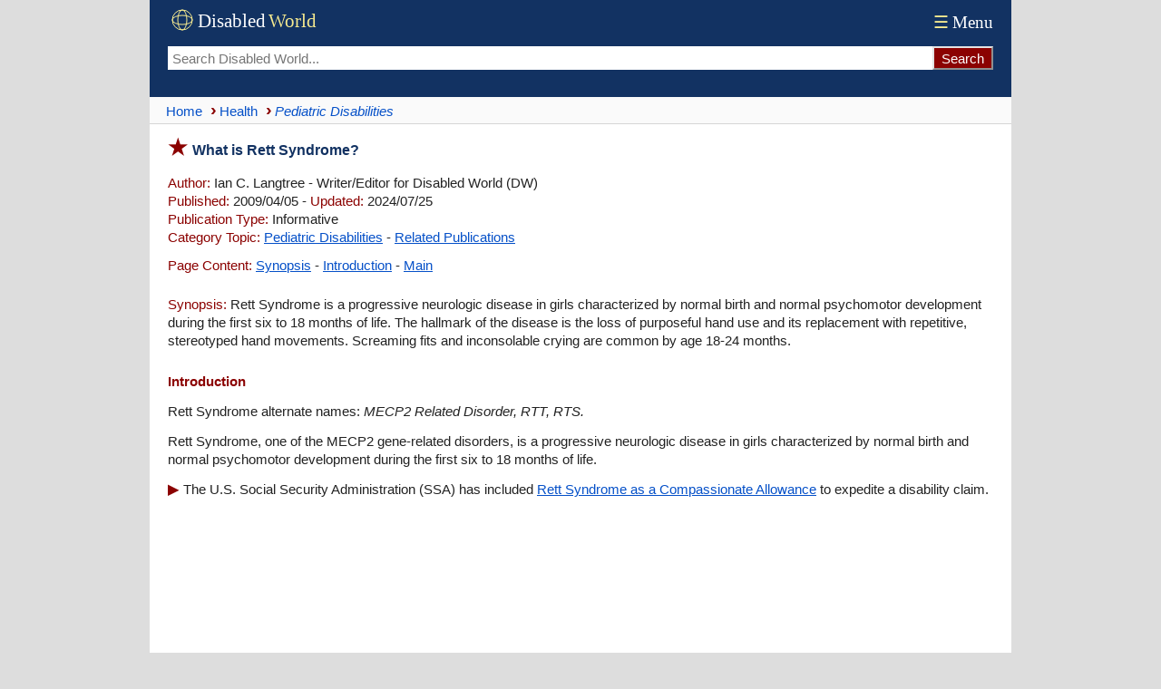

--- FILE ---
content_type: text/html; charset=UTF-8
request_url: https://www.disabled-world.com/health/pediatric/rett-syndrome.php
body_size: 7900
content:
<!DOCTYPE html><html lang="en-US" prefix="og: https://ogp.me/ns#"><head><meta charset="UTF-8"><meta name="viewport" content="width=device-width, initial-scale=1"><link rel="alternate" hreflang="en-US" href="https://www.disabled-world.com/health/pediatric/rett-syndrome.php"><link rel="alternate" hreflang="x-default" href="https://www.disabled-world.com/health/pediatric/rett-syndrome.php"><title>What is Rett Syndrome? | DW</title><meta name="description" content="Rett Syndrome is a progressive neurologic disease in girls characterized by normal birth and normal psychomotor development during the first six to 18 months of life."><script async src="https://pagead2.googlesyndication.com/pagead/js/adsbygoogle.js?client=ca-pub-1372083601437131" data-overlays="bottom" crossorigin="anonymous"></script><link rel="canonical" href="https://www.disabled-world.com/health/pediatric/rett-syndrome.php"><style>#skip a:link{position:absolute;left:-10000px;top:auto;width:1px;height:1px;overflow:hidden}#skip a:focus{position:static}html{overflow-y:scroll;scroll-behavior:smooth;box-sizing:border-box}.alphatxt a{background:#f7f7f7}body,body button,main,textarea,input{font-size:15px;background:#FFF}body{max-width:950px;font-family:Arial;line-height:135%;color:#222;overflow-wrap:break-word;-webkit-hyphens:auto;-moz-hyphens:auto;-ms-hyphens:auto;hyphens:auto;word-break:break-word;word-wrap:break-word}body,header{margin:0 auto}*,:before,:after{box-sizing:inherit}p.alt,.warning{padding:10px!important}img{height:auto}table{border-collapse:collapse}header,main,.sim,.refcite,.spads{padding:0 10px}hr{height:1px;border:0;margin:auto}td,td img{vertical-align:top}body,header,nav,.brnv,table.lists,.smedia,.relsp,.botad,textarea{width:100%}header,.group,.col,img{max-width:100%}.group,.col{height:100%}ul{list-style-type:none;list-style-position:inside;margin:0;padding:0}main ul,.stopics ul{margin:0 0 20px;padding:0}main li{padding:4px 0}.summary li{padding:6px 15px 6px 0}main li:before,.stopics li:before{content:"\203A";color:#8B0201;font-size:20px;font-weight:700}.group-items{columns:272px;column-fill:balance;padding:0}.group-items li{break-inside:avoid;margin:0;padding:4px 0}.group{display:flex;flex:0 1 auto;flex-flow:row wrap;margin:5px 0}.col{flex:1;padding-right:8px}.to,figcaption{font-style:italic}.ln{float:right}a:link,.alphatxt a:link,#content a,table.lists a{text-decoration:none}.handpoint{border-top:1px solid #e3e3e3}.brnv,hr,figcaption,.handpoint{border-bottom:1px solid #e3e3e3}.brnv{border-bottom:1px solid #d5d5d5}.handpoint{margin:20px 0 10px;padding:4px 0!important}.stopics li{padding:4px 0 4px 10px}.smfont{font-size:13px}.attrib img,.botshare{border-radius:4px}.botshare{padding:3px 8px}header,footer,th,.cap,.hdbar,.botshare{background:#123262}.hdbar{margin-top:20px}a:link{color:#0550c8}a:visited{color:#551A8B}.bdlnk,main a:link,.sim a:link,footer a:hover,.stopics a:link{text-decoration:underline}header{font-family:Times,serif;display:flex;flex-direction:column}.logo{width:165px;height:34px}.tnav a:link,.tnav a:visited{font-size:19px;color:#fff}.topseek{display:flex;padding-bottom:30px}.topseek input[type=search]{flex:1;min-width:0;padding-left:5px;height:26px;border:0}.searchbutton{-webkit-appearance:none;height:26px;background:#8B0201;border-color:#e3e3e3;color:#FFF}.ptop{display:flex;justify-content:space-between;align-items:center;flex:0 1 auto;padding:6px 0}.brnv{display:flex;align-items:center;min-height:30px;background:#fafafa}.brnv li{display:inline}.brnv a{display:inline-block;margin:3px 0}.brnv a::before{content:"›";margin:0 3px 0 9px;color:#8B0201;font-size:20px;font-weight:700}.brnv li:first-child a::before{content:"";margin-left:5px}.ct{margin-top:15px;--accent:#0550c8}.ct input[type="radio"]{position:absolute;left:-9999px}.tn{display:flex;gap:8px}.tab:hover{background:#f4f4f4}#tp:checked ~ .tn label[for="tp"],#ta:checked ~ .tn label[for="ta"],#tm:checked ~ .tn label[for="tm"],#tc:checked ~ .tn label[for="tc"]{border-bottom:1px solid var(--accent);color:var(--accent)}.panel{display:none}#tp:checked ~ .panels #panel-permalink,#ta:checked ~ .panels #panel-apa,#tm:checked ~ .panels #panel-mla,#tc:checked ~ .panels #panel-chicago{display:block}.cs{margin-top:10px;border:1px solid #e3e3e3}.cc{padding:12px}p{margin:0}p.alt:nth-child(even){background:#f8fafc}h1:before,h2,a:active,a:hover,li:before,.red,.ltred,.handpoint,.point:before,.hbull:before{color:#8B0201}.point:before{content:"\25b6"}figcaption{display:block;line-height:130%;padding-bottom:8px}table.lists{font-size:14px}.alphatxt a,.cen,.handpoint,.dwbotshare{text-align:center}hr.sep{text-align:center;padding:14px 0}.menu,select{font-size:19px;padding:4px}.clickable,label,input[type=button],input[type=submit],input[type=file],button{cursor:pointer}input,button,input[type=button]{height:40px;padding:0 8px}.mybut{margin:25px auto}.alphatxt a:hover,button:hover,input[type=button]:hover{background:#123262;color:#fff}.ln{margin:2px 0 0 5px;width:24px;height:24px}main p,.sim p{padding:8px 0 5px}.spp{padding:6px 0 15px}.attrib{margin-top:14px;padding:10px 0}.attrib img{float:left;width:100px;height:76px;margin:3px 8px 0 0}th,.cap,.hdbar,footer,footer a:link,.wht{color:#FFF!important}ul.cat2list li:nth-child(odd),tr:nth-of-type(even){background:#fbfcfd}h1:before{font-size:24px;content:"\2605";padding-right:5px}h1{font-size:16px;margin:16px 0 8px}.hbull:before{content:"\2022"}h2,h3,h4,.hd{margin:20px 0 5px;font-size:15px}#content a,.to,h1,h3,h4,.hd,dt{color:#123262}.hd,#content a{padding:0}.google-auto-placed,.spads,.autors-widget,figure,.dwbotshare{margin:25px 0!important}ul.cat2list li{padding:0 4px 1px}.tab,.to,.red,.mybut,.lh,.hd,dt,.point:before{font-weight:700}main li:before,.point:before,.stopics li:before,.hbull:before{margin-right:5px}main li:before,.alphatxt,button,.summary li,.botshare{display:inline-block}.alphatxt a{min-width:40px;float:left;margin:6px 6px 6px 0;padding:6px;border:1px solid #123262}.news{margin-top:6px}table.lists{margin:10px 0}tr:hover{background:#fffff4}th,.cap,.hdbar{font-weight:400;text-align:left;padding:3px 5px}table.lists td{text-align:left!important;border:1px solid #D3D3D3;padding:8px 4px}textarea{height:120px;border:0}footer{padding:30px 10px}footer a:visited{color:silver}ul.cat2list li:before,footer li:before{content:""}.info{float:left;width:40px;height:40px;margin-right:8px}.warning{margin:15px 0 12px;border:3px double #8B0201}.menu{color:#f7eb90}.pspace{padding-top:12px}.pv{margin:15px 0 15px 15px;padding:0 0 0 7px;border-left:2px solid #8B0201}@media (min-width:601px){html{background:#ddd}header,main,.sim,.refcite,.spads{padding:0 20px}main li,.stopics li{padding:4px 0 4px 15px}.brnv{padding:0 10px}.group-items{padding-left:15px}}</style><meta name="robots" content="max-snippet:-1, max-image-preview:large, max-video-preview:-1"><link rel="icon" type="image/svg+xml" href="/favicon.svg" sizes="any"><link rel="icon" href="/favicon.ico" sizes="48x48"><link rel="icon" type="image/png" href="/favicon-96x96.png" sizes="96x96"><link rel="icon" type="image/png" sizes="192x192" href="/maskable-icon.png"><link rel="icon" type="image/png" sizes="512x512" href="/android-chrome-512x512.png"><link rel="apple-touch-icon" sizes="180x180" href="/apple-touch-icon.png"><meta name="apple-mobile-web-app-title" content="Disabled World"><link rel="manifest" href="/site.webmanifest"><meta name="theme-color" content="#ffffff"><link rel=alternate type="application/rss+xml" title="Pediatrics%20and%20Disabilities%3A%20Child%20Health%20and%20Disability%20Conditions" href="https://www.disabled-world.com/health/pediatric/rss.xml"><meta name="application-name" content="Disabled World"><meta property="og:locale" content="en_US"><meta name="author" content="Disabled World"><meta property="og:title" content="What is Rett Syndrome?"><meta property="og:site_name" content="Disabled World"><meta property="article:published_time" content="2009-04-05T14:32-05:00"><meta property="article:modified_time" content="2024-07-25T17:14-05:00"><meta property="og:updated_time" content="2024-07-25T17:14-05:00"><meta property="og:url" content="https://www.disabled-world.com/health/pediatric/rett-syndrome.php"><meta property="og:type" content="article"><meta property="og:description" content="Rett Syndrome is a progressive neurologic disease in girls characterized by normal birth and normal psychomotor development during the first six to 18 months of life."><meta name="twitter:card" content="summary_large_image"><meta name="twitter:site" content="@DisabledWorld"><meta name="twitter:title" content="What is Rett Syndrome? - #DisabledWorld"><meta property="og:image" content="https://www.disabled-world.com/pics/imgdesign/disabledworldcover.webp"><meta name="twitter:image" content="https://www.disabled-world.com/pics/imgdesign/disabledworldcover.webp"><meta name="twitter:image:src" content="https://www.disabled-world.com/pics/imgdesign/disabledworldcover.webp"><meta name="twitter:description" content="Rett Syndrome is a progressive neurologic disease in girls characterized by normal birth and normal psychomotor development during the first six to 18 months of life."><meta name="twitter:creator" content="@DisabledWorld"><meta name="twitter:url" content="https://www.disabled-world.com/health/pediatric/rett-syndrome.php"><script type="application/ld+json">{"@context":"https://schema.org","@type":"NewsArticle","mainEntityOfPage":{"@type":"WebPage","@id":"https://www.disabled-world.com/health/pediatric/rett-syndrome.php"},"headline":"What is Rett Syndrome?","description":"Rett Syndrome is a progressive neurologic disease in girls characterized by normal birth and normal psychomotor development during the first six to 18 months of life","image":{"@type":"ImageObject","url":"https://www.disabled-world.com/pics/imgdesign/disabledworldcover.webp"},"datePublished":"2009-04-05T14:32-05:00","dateModified":"2024-07-25T17:14-05:00","author":{"@type":"Person","name":"Ian C. Langtree","url":"https://www.disabled-world.com/info/langtree.php"},"publisher":{"@type":"Organization","name":"Disabled World","url":"https://www.disabled-world.com/","logo":{"@type":"ImageObject","url":"https://www.disabled-world.com/pics/imgdesign/logo-sq.webp","width":"570","height":"570"}}}</script></head><body><div id="skip"><a href="#content" aria-label="Skip to main content">Skip to Main Content</a> <a class="skip-link" href="#footer" aria-label="Skip to footer">Skip to footer</a></div><header><span class="ptop"><a href="/" title="Disabled World"><svg role="img" aria-label="Logo of Disabled World" class="logo"><g transform="translate(4,4)" stroke="#f7eb90" fill="none" stroke-width="1"><circle cx="12" cy="12" r="11" /><ellipse cx="12" cy="12" rx="5" ry="11" /><ellipse cx="12" cy="12" rx="11" ry="5" /></g><text x="33" y="24" font-size="21" fill="#FFFFFF">Disabled</text><text x="111" y="24" font-size="21" fill="#f7eb90">World</text></svg></a><span class="tnav"><a href="/info/menu.php"><span class="menu">&#9776;</span>Menu</a></span></span><form class="topseek" action="/google/dwse.php" id=cse-search-box><input type=hidden name=cx><input type=hidden name=ie value=UTF-8><input type=search name=q placeholder="Search Disabled World..." aria-label="Search Disabled World"><input type="submit" class="searchbutton" value="Search" onclick="document.forms['cse-search-box'].submit();"></form></header><nav class="brnv"><ul itemscope itemtype="http://schema.org/BreadcrumbList"><li itemprop="itemListElement" itemscope itemtype="https://schema.org/ListItem"><a itemprop="item" title="Go to Home page" href="/"><span itemprop="name">Home</span></a><meta itemprop="position" content="1"></li><li itemprop="itemListElement" itemscope itemtype="http://schema.org/ListItem"><a itemprop="item" href="/health/"><span itemprop="name">Health</span></a><meta itemprop="position" content="2"></li><li itemprop="itemListElement" itemscope itemtype="http://schema.org/ListItem"><a itemprop="item" aria-current="page" href="/health/pediatric/"><em><span itemprop="name">Pediatric Disabilities</span></em></a><meta itemprop="position" content="3"></li></ul></nav><main><h1 id="content">What is Rett Syndrome?</h1><div><p><span class="ltred">Author:</span> Ian C. Langtree - Writer/Editor for Disabled World (DW)<br><span class="ltred">Published:</span> 2009/04/05 - <span class="ltred">Updated:</span> 2024/07/25<br><span class="ltred">Publication Type:</span> Informative<br><span class="ltred">Category Topic:</span> <a href="/health/pediatric/">Pediatric Disabilities</a> - <a href="/health/pediatric-2/">Related Publications</a><p class="spp"><span class="ltred">Page Content:</span> <a href=#summary>Synopsis</a> - <a href=#intro>Introduction</a> - <a href=#main>Main</a><p><span id="summary" class="ltred">Synopsis:</span> Rett Syndrome is a progressive neurologic disease in girls characterized by normal birth and normal psychomotor development during the first six to 18 months of life. The hallmark of the disease is the loss of purposeful hand use and its replacement with repetitive, stereotyped hand movements. Screaming fits and inconsolable crying are common by age 18-24 months.<h2 id="intro">Introduction</h2></div><p>Rett Syndrome alternate names: <i>MECP2 Related Disorder, RTT, RTS.</i></p>
<p>Rett Syndrome, one of the MECP2 gene-related disorders, is a progressive neurologic disease in girls characterized by normal birth and normal psychomotor development during the first six to 18 months of life.</p>
<p class="point">The U.S. Social Security Administration (SSA) has included <a href="/disability/social-security/usa/compassionate-allowance.php">Rett Syndrome as a Compassionate Allowance</a> to expedite a disability claim.</p><div class="spads"><ins class="adsbygoogle" style="display:block; text-align:center;" data-ad-layout="in-article" data-ad-format="fluid" data-ad-client="ca-pub-1372083601437131" data-ad-slot="9704211268"></ins><script>(adsbygoogle = window.adsbygoogle || []).push({});</script></div><h3 class="red" id="main">Main Content</h3><p>The girls enter a short period of developmental stagnation followed by rapid language and motor skills regression.</p>
<p>The hallmark of the disease is the loss of purposeful hand use and its replacement with repetitive, stereotyped hand movements. Screaming fits and inconsolable crying are common by age 18-24 months.</p>
<p>Additional characteristics include autistic features, panic-like attacks, bruxism (teeth grinding), episodic apnea and hyperpnea, gait ataxia and apraxia, tremors, and acquired <a title="Microcephaly: Symptoms, Causes &amp; General Overview" href="/health/neurology/microcephaly.php">microcephaly</a>. After this period of rapid deterioration, the disease becomes relatively stable, though girls will likely develop dystonia and foot and hand deformities as they grow older.</p>
<p>Seizures occur in up to 90% of affected females.</p>
<p>Females with classic Rett syndrome typically survive into adulthood, but the incidence of sudden, unexplained death (which may be caused by cardiac arrhythmias) is significantly higher than in controls of similar age.</p>
<p>The diagnosis of Rett syndrome rests on clinical diagnostic criteria established for the syndrome and molecular testing of the MECP2 gene. Molecular genetic testing identifies MECP2 mutations in approximately 80% of females with Rett syndrome.</p>
<p>Currently, there is no cure for RTT. Management is mainly symptomatic, focusing on optimizing the individual's abilities and providing psychosocial support for the family.</p>
<p>Females with Rett syndrome may survive into adulthood but in a very dependent state.</p>
<p>The sudden, unexplained death incidence is significantly higher than in controls of similar age. It may partly be caused by the higher incidence of longer corrected QT intervals, T-wave abnormalities, and reduced heart rate variability.</p><hr class="sep"><p class="attrib"><img src="/pics/imgdesign/ian-langtree-tn.webp" alt="Ian C. Langtree"> <span class="ltred">Author Credentials:</span> Ian is the founder and Editor-in-Chief of <i>Disabled World</i>, a leading resource for news and information on disability issues. With a global perspective shaped by years of travel and lived experience, Ian is a committed proponent of the Social Model of Disability-a transformative framework developed by disabled activists in the 1970s that emphasizes dismantling societal barriers rather than focusing solely on individual impairments. His work reflects a deep commitment to disability rights, accessibility, and social inclusion. To learn more about Ian's background, expertise, and accomplishments, visit his <a href="/info/langtree.php" rel="author">full biography</a>.</main><div class="sim" itemscope itemtype="https://schema.org/ItemList"><p class="point handpoint" itemprop="name"><a href="/health/pediatric-2/">Related Publications</a></p><link itemprop="itemListOrder" href="https://schema.org/ItemListOrderDescending"><div itemprop="itemListElement" itemscope itemtype="https://schema.org/ListItem"><meta itemprop="position" content="1"><p><span class="red">&bull;</span> <a itemprop="url" href="/health/pediatric/crying-baby.php"><span itemprop="name">How to Make a Baby Stop Crying Using Transport Response</span></a>: <span itemprop="description">Comparing the effects of the transport response, the relaxed reaction while being carried, with motionless maternal holding or rocking and examining if the effects persist with longer carrying in infants.</span></div><div itemprop="itemListElement" itemscope itemtype="https://schema.org/ListItem"><meta itemprop="position" content="2"><p><span class="red">&bull;</span> <a itemprop="url" href="/health/pediatric/coaxing.php"><span itemprop="name">Coaxing Kids Through Vaccinations: Pain Expectation is Pain Reality for Children</span></a>: <span itemprop="description">University of California Riverside researchers examine how expectation of pain influences pain experience in children.</span></div><div itemprop="itemListElement" itemscope itemtype="https://schema.org/ListItem"><meta itemprop="position" content="3"><p><span class="red">&bull;</span> <a itemprop="url" href="/health/pediatric/thematic-project.php"><span itemprop="name">Types of Genetic Mutations Associated with Nephrotic Syndrome Identified</span></a>: <span itemprop="description">By analyzing most common genetic variants scientists aim at improving diagnosis and treatment for nephrotic syndrome which presents high resistance to drugs and relapse in post-transplant scenario.</span></div></div><div class="spads"><ins class="adsbygoogle" style="display:block; text-align:center;" data-ad-layout="in-article" data-ad-format="fluid" data-ad-client="ca-pub-1372083601437131" data-ad-slot="6656705089"></ins><script>(adsbygoogle = window.adsbygoogle || []).push({});</script></div><div class="dwbotshare"><a class="botshare" href="https://www.disabled-world.com/share/dwshare.php?url=https%3A%2F%2Fwww.disabled-world.com%2Fhealth%2Fpediatric%2Frett-syndrome.php&title=What%20is%20Rett%20Syndrome%3F&desc=Rett%20Syndrome%20is%20a%20progressive%20neurologic%20disease%20in%20girls%20characterized%20by%20normal%20birth%20and%20normal%20psychomotor%20development%20during%20the%20first%20six%20to%2018%20months%20of%20life" target="_blank"><span style="color:#07e100">&#9654;</span> <span style="color:#f7eb90">Share Page</span></a></div><div class="refcite"><div class="ct"><input type="radio" name="cite-tab" id="tp" checked><input type="radio" name="cite-tab" id="ta"><input type="radio" name="cite-tab" id="tm"><input type="radio" name="cite-tab" id="tc"><nav class="tn"><span class="citing-label red">Cite This Page:</span><label for="tp" class="tab">Permalink</label><label for="ta" class="tab">APA</label><label for="tm" class="tab">MLA</label><label for="tc" class="tab">Chicago</label></nav><div class="panels"><div id="panel-permalink" class="panel"><div class="cs"><div class="cc"><span class="ltred">Permalink:</span> &lt;a href="https://www.disabled-world.com/health/pediatric/rett-syndrome.php"&gt;What is Rett Syndrome?&lt;/a&gt;: Rett Syndrome is a progressive neurologic disease in girls characterized by normal birth and normal psychomotor development during the first six to 18 months of life.</div></div></div><div id="panel-apa" class="panel"><div class="cs"><div class="cc"><span class="ltred">APA:</span> Disabled World. (2009, April 5 - Last revised: 2024, July 25). What is Rett Syndrome?. <i>Disabled World (DW)</i>. Retrieved January 17, 2026  from www.disabled-world.com/health/pediatric/rett-syndrome.php</div></div></div><div id="panel-mla" class="panel"><div class="cs"><div class="cc"><span class="ltred">MLA:</span> Disabled World. "What is Rett Syndrome?." <i>Disabled World (DW)</i>, 5 Apr. 2009, revised 25 Jul. 2024. Web. 17 Jan. 2026. &lt;www.disabled-world.com/health/pediatric/rett-syndrome.php&gt;.</div></div></div><div id="panel-chicago" class="panel"><div class="cs"><div class="cc"><span class="ltred">Chicago:</span> Disabled World. "What is Rett Syndrome?." Disabled World (DW). Last modified July 25, 2024. www.disabled-world.com/health/pediatric/rett-syndrome.php.</div></div></div></div></div><p class="warning"><svg class="info"><g fill="#700000"><path d="M37.6 32 21 3.4a2.4 2.4 0 0 0-4.2 0L.3 32.1a2.4 2.4 0 0 0 2.1 3.7h33.2a2.4 2.4 0 0 0 2-3.8Zm-2 2.4H2.4a1 1 0 0 1-.9-1.6L18.1 4.1c.2-.3.5-.5.9-.5s.7.2.9.5l16.5 28.7a1 1 0 0 1-.8 1.6Zm0 0"/><path d="m19.8 26 .3-13h-2.8l.4 13Zm-1.1 1.9c-1 0-1.7.7-1.7 1.8 0 1 .7 1.8 1.7 1.8s1.7-.8 1.7-1.8-.7-1.8-1.7-1.8Zm0 0"/></g></svg>While we strive to provide accurate, up-to-date information, our content is for general informational purposes only. Please consult qualified professionals for advice specific to your situation.</div><footer id="footer"><nav><div class="group"><div class="col"><ul style="-webkit-columns:12rem;columns:12rem" class="group-items"><li><a href="/info/terms.php">Terms of Service</a></li><li><a href="/info/privacy.php">Privacy Policy</a></li><li><a href="/info/cookies.php">Cookie Policy</a></li><li><a href="/info/linking.php">Linking Policy</a></li><li><a href="/info/advertise.php">Advertising Policy</a></li><li><a href="/info/contributors.php">Contributors</a></li><li><a href="/info/submit-news.php">Submissions</a></li><li><a href="/disability/publications/journals/">Journal and Papers</a></li><li><a href="/info/dwsm.php">Connect with Us</a></li><li><a href="/info/about.php">About Us</a></li><li><a href="/info/error-reporting.php">Report an Error</a></li><li><a href="/info/contact.php">Contact Us</a></li></ul></div></div></nav><p class="cen smfont"><br>Copyright &copy; 2004 - 2026<br>Disabled World&trade; (DW). All rights reserved.<br><br>* This website uses both <a href="/disability/blogs/oppositional.php"><u>identity-first and person-first language</u></a> to respect diverse disability preferences.</footer></body></html>

--- FILE ---
content_type: text/html; charset=utf-8
request_url: https://www.google.com/recaptcha/api2/aframe
body_size: 268
content:
<!DOCTYPE HTML><html><head><meta http-equiv="content-type" content="text/html; charset=UTF-8"></head><body><script nonce="BNwKtVUvY05IY6_iFY7Bgg">/** Anti-fraud and anti-abuse applications only. See google.com/recaptcha */ try{var clients={'sodar':'https://pagead2.googlesyndication.com/pagead/sodar?'};window.addEventListener("message",function(a){try{if(a.source===window.parent){var b=JSON.parse(a.data);var c=clients[b['id']];if(c){var d=document.createElement('img');d.src=c+b['params']+'&rc='+(localStorage.getItem("rc::a")?sessionStorage.getItem("rc::b"):"");window.document.body.appendChild(d);sessionStorage.setItem("rc::e",parseInt(sessionStorage.getItem("rc::e")||0)+1);localStorage.setItem("rc::h",'1768629939974');}}}catch(b){}});window.parent.postMessage("_grecaptcha_ready", "*");}catch(b){}</script></body></html>